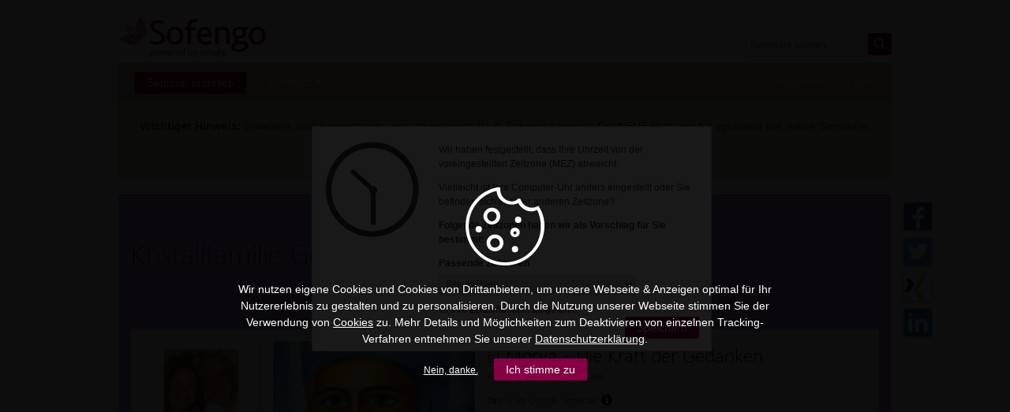

--- FILE ---
content_type: text/html; charset=UTF-8
request_url: https://www.sofengo.de/webinarListRatings/372474/0
body_size: 3920
content:

<article class="rating">
	<div class="header">
		<div class="avatar">
	
				<img src="https://static.sofengo.de/custom/___default___/img/profile/avatar_default_female_small.png" alt="Anonyme Teilnehmerin" />
	
		</div>
		<div class="profile_info">
			<h3>
	
					Anonyme Teilnehmerin
	
			</h3>
			<p class="date">
				am 02.09.2020<br/>
				(Teilgenommen am 20.08.2020)
			</p>
		</div>
	</div>
	<div class="points">
		<img src="https://static.sofengo.de/images/ratings/gaps_big_6_gold.png" alt="Bewertung" />
		<p>6 von 6 Punkten</p>
	</div>
	<div class="text">
		
		<p>sehr informativ, von positiven und liebevollen Schwingungen getragen, klar im Ausdruck</p>
		
	</div>
	<div class="comments-comments">
		
	</div>
	
	
</article>

<article class="rating">
	<div class="header">
		<div class="avatar">
	
				<img src="https://static.sofengo.de/custom/___default___/img/profile/avatar_default_male_small.png" alt="Anonymer Teilnehmer" />
	
		</div>
		<div class="profile_info">
			<h3>
	
					Anonymer Teilnehmer
	
			</h3>
			<p class="date">
				am 23.08.2020<br/>
				(Teilgenommen am 20.08.2020)
			</p>
		</div>
	</div>
	<div class="points">
		<img src="https://static.sofengo.de/images/ratings/gaps_big_6_gold.png" alt="Bewertung" />
		<p>6 von 6 Punkten</p>
	</div>
	<div class="text">
		
	</div>
	<div class="comments-comments">
		
	</div>
	
	
</article>

<article class="rating">
	<div class="header">
		<div class="avatar">
	
				<img src="https://static.sofengo.de/custom/___default___/img/profile/avatar_default_female_small.png" alt="Anonyme Teilnehmerin" />
	
		</div>
		<div class="profile_info">
			<h3>
	
					Anonyme Teilnehmerin
	
			</h3>
			<p class="date">
				am 23.08.2020<br/>
				(Teilgenommen am 20.08.2020)
			</p>
		</div>
	</div>
	<div class="points">
		<img src="https://static.sofengo.de/images/ratings/gaps_big_6_gold.png" alt="Bewertung" />
		<p>6 von 6 Punkten</p>
	</div>
	<div class="text">
		
	</div>
	<div class="comments-comments">
		
		<div class="comment-top"></div><div class="single">Kommentar: Herzlichen Dank für das wieder wunderbare Channeling und den schönen Abend, lieber Gerold.<br />
			<span>
				durch Anonymer Teilnehmer am 23.08.2020
			</span>
		</div>
		
	</div>
	
	
</article>

<article class="rating">
	<div class="header">
		<div class="avatar">
	
				<img src="https://static.sofengo.de/custom/___default___/img/profile/avatar_default_female_small.png" alt="Anonyme Teilnehmerin" />
	
		</div>
		<div class="profile_info">
			<h3>
	
					Anonyme Teilnehmerin
	
			</h3>
			<p class="date">
				am 22.08.2020<br/>
				(Teilgenommen am 20.08.2020)
			</p>
		</div>
	</div>
	<div class="points">
		<img src="https://static.sofengo.de/images/ratings/gaps_big_6_gold.png" alt="Bewertung" />
		<p>6 von 6 Punkten</p>
	</div>
	<div class="text">
		
		<p>wunderbar</p>
		
	</div>
	<div class="comments-comments">
		
	</div>
	
	
</article>

<article class="rating">
	<div class="header">
		<div class="avatar">
	
				<img src="https://static.sofengo.de/custom/___default___/img/profile/avatar_default_female_small.png" alt="Anonyme Teilnehmerin" />
	
		</div>
		<div class="profile_info">
			<h3>
	
					Anonyme Teilnehmerin
	
			</h3>
			<p class="date">
				am 22.08.2020<br/>
				(Teilgenommen am 20.08.2020)
			</p>
		</div>
	</div>
	<div class="points">
		<img src="https://static.sofengo.de/images/ratings/gaps_big_6_gold.png" alt="Bewertung" />
		<p>6 von 6 Punkten</p>
	</div>
	<div class="text">
		
		<p>herzlichen Dank und ich wünsche Euch freudige , wundervolle Erlebnisse und Begegnungen</p>
		
	</div>
	<div class="comments-comments">
		
	</div>
	
	
</article>

<article class="rating">
	<div class="header">
		<div class="avatar">
	
				<img src="https://static.sofengo.de/custom/___default___/img/profile/avatar_default_female_small.png" alt="Anonyme Teilnehmerin" />
	
		</div>
		<div class="profile_info">
			<h3>
	
					Anonyme Teilnehmerin
	
			</h3>
			<p class="date">
				am 21.08.2020<br/>
				(Teilgenommen am 20.08.2020)
			</p>
		</div>
	</div>
	<div class="points">
		<img src="https://static.sofengo.de/images/ratings/gaps_big_6_gold.png" alt="Bewertung" />
		<p>6 von 6 Punkten</p>
	</div>
	<div class="text">
		
	</div>
	<div class="comments-comments">
		
		<div class="comment-top"></div><div class="single">Kommentar: Herzlichen Dank. Sehr bereichernd.<br />
			<span>
				durch Anonymer Teilnehmer am 22.08.2020
			</span>
		</div>
		
	</div>
	
	
</article>


--- FILE ---
content_type: text/css
request_url: https://static.sofengo.de/custom/sofengo/custom-20190910.css
body_size: 11925
content:
.warning_full,nav.intern,nav.public{border-bottom:none;background-image:none}#avatar,#content.misc,#pay,#sorry,#thanks,.box>header h2 .warning.no_result,.warning_full,body#index,header.main,nav.intern,nav.public{background-image:none}.trainerImage span,h1,h2,h3,h4,h5{font-family:WeblySleek,sans-serif}.categoryName h2,.centerButton,.platformName,.trainerImage .center{text-align:center}.icon.eduGreen,.sofengoColour{fill:#850045}#confirmBox .button,.button.entityColor{color:#fff;background-color:#850045}.button.big{font-size:16px;height:35px;line-height:35px}header.main,header.main li{height:50px}.entityColor{color:#850045}.button.orange{background-color:#c6b69b}.hint{background-color:#c6b69b!important}.noscript{background-color:#850045}.warning_full{color:#333;background-color:#e6decf;width:980px;margin:0 auto;-webkit-border-radius:2px;-moz-border-radius:2px;border-radius:2px}.warning_full p{text-shadow:1px 1px 1px #fff}#com-edudip-main-container{margin-top:0}#drawer,#edudip-next-hint .button.orange{background-color:#850045}#link-boxes ul li.blog:hover{background-position:49px -2363px!important}#link-boxes ul li.documents:hover{background-position:48px -2535px!important}#link-boxes ul li.faq:hover{background-position:69px -2689px!important}#link-boxes ul li.systemcheck:hover{background-position:62px -2868px!important}header.main{border-top:0;box-shadow:none;position:relative;width:980px;-webkit-border-radius:2px;-moz-border-radius:2px;border-radius:2px;background-color:#c6b69b!important}header.main li.text>a,header.main li.user>a{padding:9px 15px;height:32px;line-height:32px}header.main li.text.sel>a,header.main li.text>a:active{background-color:#fff!important;color:#333;border-top:1px solid #c6b69b}header.top-header{height:50px;padding:20px 0 10px}header #searchbar{position:absolute;right:0;bottom:0}header.main li.icons>ul{height:43px;margin:7px 10px 0}header.main li.icons>ul li{height:43px}header.main .dropdown{top:50px}header.main #messagebar{left:-210px}header.main #userbar{right:-1px;left:auto}header.main li.create_event .button{margin:11px;box-shadow:none}.alternative-uri-event:hover,.alternative-uri-profile:hover,.event-listing-item:hover{box-shadow:1px 3px 3px #E6DEDF}header.main nav.logged-in,header.main nav.logged-out{margin-right:10px}nav.main{margin-left:10px}nav.intern ul li a,nav.public ul li a{text-shadow:none}nav.intern .wrapper,nav.public .wrapper{border-bottom:1px solid #ccc}nav.intern ul li.sel a,nav.public ul li.sel a{background-color:#c6b69b;border:none;color:#fff}#academy header.main li.text>a:active,#invite header.main li.text>a:active,#invite header.main li.text>a:hover,#webinar header.main li.text>a:active,#webinar header.main li.text>a:hover,academy header.main li.text>a:hover,header.main li.text.sel>a{background-color:transparent}#verticalbar-sofengo{background-color:#fff;border-bottom:1px solid #ccc;border-left:1px solid #ccc;border-right:1px solid #ccc;margin-top:11px}#verticalbar-sofengo li{height:27px;line-height:27px;width:185px}#verticalbar-sofengo a{color:#666;display:block;padding:0 10px;text-decoration:none}#verticalbar-sofengo li:hover{background-color:#f7f7f7}#academy footer.main,#webinar footer.main{border-top-color:#e6decf}footer.main ul.structure ul.social-links li{background-color:#850045}#academy footer.main,#invite footer.main,#webinar footer.main{background-color:#f0ebe5}.event-creator-title,.event-information{background-color:#fbf6f0}.alternative-uri-event,.alternative-uri-profile,.error-box{background-color:#f0ebe5}body#index{background-color:#fff!important}#index #content .info{background:url(/images/home_seperator-20140410.png) center bottom repeat-x rgba(0,0,0,0);height:403px;padding:40px 0 42px}#index #content .banner img{top:0;width:724px;position:absolute}#index #content .info h1{font-size:3.3em;line-height:1.2em;margin-bottom:10px;margin-top:65px;text-shadow:1px 1px 1px #fff}#index #content .info h2{color:#666;font-size:1.7em;text-shadow:1px 1px 1px #fff}#index #content .search input{width:250px}.platformName{margin-left:50%}#index #content .search #esearch_button,#index #content .search .button,#index #content .search input{float:none}.indexLinks{margin-left:50%;bottom:0;position:absolute}.indexLinks ul li{display:inline-block;margin-right:40px}#index .teaser{background:url(/images/home_seperator-20140410.png) center bottom repeat-x;padding:40px 0}#index .teaser:last-of-type{background-image:none}.categoryContainer{height:200px;width:30%;border:1px solid #fff;margin-right:4%;display:inline-block;margin-bottom:15px;overflow:hidden;-webkit-border-radius:2px;-moz-border-radius:2px;border-radius:2px;-webkit-transition:border .2s ease-in-out;-moz-transition:border .2s ease-in-out;-o-transition:border .2s ease-in-out;transition:border .2s ease-in-out}.categoryContainer:hover{border:1px solid #850045}.categoryContainer:hover .categoryName{background-color:#850045}.categoryContainer:nth-of-type(3n){margin-right:0}.categoryContainer img{height:auto;width:100%;margin-top:-20px}.categoryName{background-color:#c6b69b;bottom:0;position:absolute;width:100%;z-index:50;-webkit-transition:background-color .2s ease-in-out;-moz-transition:background-color .2s ease-in-out;-o-transition:background-color .2s ease-in-out;transition:background-color .2s ease-in-out}.categoryName h2{color:#fff;margin:0;padding:5px 10px}.trainerImage img{position:absolute;width:260px;height:auto;top:50px;left:105px}.trainerImage span{font-size:1.2em}.trainerImage .center{display:block}#lp header.main,#lp nav #searchbar,#lpPay header.main,#lpPay nav #searchbar,#webinarErfolgsCoach header.main,#webinarErfolgsCoach header.top-header #searchbar{display:none}.trainerImage .center:last-of-type{margin-top:290px}.trainerImage .leftalign,.trainerImage .rightalign{margin-top:120px;width:76px}#teaserTestimonial .text{width:725px}#teaserTestimonial .item{margin-bottom:30px}#teaserTestimonial .item:last-of-type{margin-bottom:0}#teaserTestimonial .item:nth-of-type(even) .text{float:right}#teaserTestimonial .item:nth-of-type(even) .img-container,#teaserTestimonial .item:nth-of-type(odd) .text{float:left}#teaserTestimonial .img-container{border:10px solid #fff;box-shadow:1px 2px 3px #999;width:200px}#preise .lp-button,.package-box-mostpopular{border-color:#850045}#teaserTestimonial .item:nth-of-type(odd) .img-container{float:right}#teaserTestimonial .img-container img{width:200px}#academy_main.webinar #footerbar ul li.is_premium{background-position:3px -119px}#academy_main.academy .about-author-left .labels ul li.is_premium{background-position:0 -123px}#academy_main.webinar .info .webinar_banner{background:url(/custom/sofengo/img/academy-banner-20140828.png) no-repeat}#academy_main.webinar .info .video_banner{background:url(/custom/sofengo/img/academy-banner-20140828.png) 0 -108px no-repeat}#trainer_listing article header ul.labels li.is_premium,.event_listing_big article .content .user ul.labels li.is_premium{background-position:0 -123px}.event_listing_big article .onair{background-image:url(/custom/sofengo/img/onair-banner-20140828.png)}#marketplace #hq-content article .text h1 a{color:#850045}.rss-icon:hover{background:url(/custom/sofengo/img/icons/rss12-sofengoBeige-20140918.png) no-repeat}#preise,.package-title{background-color:#fdfaf7}#preise .lp-button:hover,.package-box-mostpopular-span,.premium-price-subcriptiontypeselect.selected{background-color:#850045}.premium-price-subcriptiontypeselect{color:#850045;border-color:#850045}#price-table .package-features{height:510px}#registering .package.nbasic{background-position:0 -400px!important}#registering .package.npro{background-position:0 -605px!important}#registering .section.product ul.benefits li{background:url(/custom/sofengo/img/icons/tick15-sofengoColour-20150211.png) 3px 2px no-repeat!important}#membership #content .actual .package.spirit{background-position:-2151px -5px}#membership #content .actual .package.nbasic{background-position:0 -239px}#membership #content .actual .package.npro{background-position:0 -320px}#administratorUsers table th{font-family:WeblySleek}#administratorConfigurationDesign #page-logo-li{height:auto;width:auto}#funktionen-classroom,#start aside.main.right h2.featured{background-color:#850045}#funktionen-featurethumbnails{background-color:#f0ebe5}#funktionen-app{background-color:#f8f5f2}#start #first-steps #todo article{background-color:#ece6dc;background-image:none}#start #first-steps #todo article.trainer-tip3 span.count{background-color:#c6b69b}#onlinetrainer .header h2{background-color:transparent;text-shadow:none;color:#333;margin-top:0;line-height:30px}#onlinetrainer .header h3{margin-bottom:10px}#onlinetrainer #price-info span.line{color:#850045}#facebookdynamic .green_button:hover,#facebookdynamic .paging ul li.sel a{color:#fff}#onlinetrainer .packagebox{background-color:#c6b69b;position:absolute;right:0;top:-5px;height:270px}#onlinetrainer .registerbox{background-color:#c6b69b;position:absolute;right:0;top:-15px;height:315px}#onlinetrainer .header{background-image:none;background-color:#fcfcfc}#onlinetrainer #startnow{top:215px;left:363px;width:125px;position:absolute;z-index:50}#onlinetrainer #startnow img{position:absolute;top:50px;right:-64px}#onlinetrainer #startnow p{font-family:WeblySleek;text-align:center;font-size:28px;line-height:24px}#onlinetrainer .first-row{margin-bottom:75px}#onlinetrainer #price-info{background:url(/custom/sofengo/img/onlinetrainer-bg-20140910.png) no-repeat;overflow:hidden}#onlinetrainer #price-info .content{padding-left:310px}#onlinetrainer #price-info ul li{background:url(/custom/sofengo/img/icons/tick15-sofengoColour-20140910.png) 0 6px no-repeat;padding-left:25px;line-height:24px}#onlinetrainer .no-box{margin:55px 0}#onlinetrainer .no-box .right img{width:auto}#onlinetrainer .no-box .left{margin-right:30px;width:65%;float:left}#onlinetrainer #link-boxes ul{margin:0 215px}#onlinetrainer .sofengo-package{background:url(/custom/sofengo/img/preise/proSofengo-package-20150211.png) no-repeat;float:left;height:180px;width:180px;margin:15px 10px 0 0}#onlinetrainer .packagebox p:first-of-type{padding-top:15px}#onlinetrainer .testimonial{padding:35px 0;border-bottom:1px solid #ccc}#onlinetrainer .testimonial .img-container{box-shadow:1px 2px 3px #999;float:left;margin-right:20px;overflow:hidden;width:200px;border:10px solid #fff}#onlinetrainer .testimonial .img-container img{width:200px}#onlinetrainer .testimonial:nth-child(even) .img-container{float:right;margin-left:20px;margin-right:0}#onlinetrainer .testimonial:nth-child(even){border-bottom:none}#onlinetrainer .testimonial i.quote{font-size:2em;font-family:WeblySleek,sans-serif}#onlinetrainer #info .header ul{padding:0;margin:0 0 10px 15px;list-style:disc}#onlinetrainer .header ul li{line-height:24px}#onlinetrainer .packagebox,#onlinetrainer .registerbox{color:#fff;margin-bottom:65px}body#cancelParticipationConfirm{background-image:none!important}body#cancelParticipationConfirm h1{background-color:#850045}nav.steps .navi-item{width:128px!important}#webinarErfolgsCoach header.top-header{position:absolute;z-index:100}#webinarErfolgsCoach .button.orange{background-color:#FAA600}#facebookdynamic .green_button,#facebookdynamic .paging ul li.sel{background-color:#850045}#facebookdynamic .paging ul li a{color:#333}#facebookdynamic .gap_box{background-color:#f0ebe5}#wieFunktioniertEdudip-marketplace .lp-button:hover,#wieFunktioniertEdudip-possibilities .lp-button:hover,#wieFunktioniertEdudip-requirements{background-color:#850045}#wieFunktioniertEdudip-marketplace .lp-button,#wieFunktioniertEdudip-possibilities .lp-button{border:2px solid #850045;color:#850045}#wieFunktioniertEdudip-possibilities img{margin:0 1rem}#wieFunktioniertSofengo footer,.warning_full_promotion #counter>span{background-color:#fff}.warning_full_promotion .button.orange{background-color:#faa600}#lp header,#lpPay header,#webinar-lp-dates,#webinar-lp-description,#webinar-lp-topbanner,body#lp,body#lpPay{background-color:#f8f6f4}#webinar-lp-ratings{background-color:#fff}#lpPay #webinar-lp-cta .button.orange{background-color:#FAA600}#app-features{background-color:#850045}

--- FILE ---
content_type: application/javascript
request_url: https://static.sofengo.de/js/jquery.expander.min-20190910.js
body_size: 3513
content:
eval(function(p,a,c,k,e,r){e=function(c){return(c<a?'':e(parseInt(c/a)))+((c=c%a)>35?String.fromCharCode(c+29):c.toString(36))};if(!''.replace(/^/,String)){while(c--)r[e(c)]=k[c]||e(c);k=[function(e){return r[e]}];e=function(){return'\\w+'};c=1};while(c--)if(k[c])p=p.replace(new RegExp('\\b'+e(c)+'\\b','g'),k[c]);return p}('(2(c){c.6={1U:"1.4.1",15:{1i:1V,1v:R,1w:4,1x:"16 1y",1z:"&1W; ",1A:1j,Y:"1k",S:"17",T:"16-1y",10:"16-1B",1l:0,1C:"1X",1D:1Y,1E:"1Z",1F:20,1G:R,1H:"16 1B",1I:" ",18:19,1a:19,1b:19,U:19}};c.1J.6=2(k){2 I(a,d){Q g="8",h=a.1k;5(d){g="V";5(x.1m(h)&&!a.1A)h=h.11(x,a.1c+"$1");1d h+=a.1c;h=\'<V 1e="\'+a.Y+\'">\'+h+"</V>"}1d h+=a.1c;W[h,"<",g+\' 1e="\'+a.S+\'"\',">",a.17,"</"+g+">"].1n("")}2 J(a){Q d=\'<8 1e="\'+a.T+\'">\'+a.1z;d+=\'<a 1K="#">\'+a.1x+"</a></8>";W d}2 y(a,d){5(a.1o("<")>a.1o(">"))a=a.1f(0,a.1o("<"));5(d)a=a.11(K,"");W a}2 z(a,d){d.1L(R,R)[a.1E](a.1F,2(){d.21("8."+a.T).1p().9||d.22().23("V."+a.Y).1p().3("8."+a.T).1p()})}2 L(a,d,g){5(a.1l)A=24(2(){z(a,d);c.1M(a.U)&&a.U.X(g,1j)},a.1l)}Q v="1N";5(25 k=="26"){v=k;k={}}Q o=c.1q({},c.6.15,k),M=/^<(?:27|28|29|2a|2b|2c|2d|2e|1r|2f).*>$/i,K=o.2g||/(&(?:[^;]+;)?|[a-2h-Z\\2i-\\2j]+)$/,N=/<\\/?(\\w+)[^>]*>/g,B=/<(\\w+)[^>]*>/g,C=/<\\/(\\w+)>/g,x=/(<\\/[^>]+>)\\s*$/,O=/^<[^>]+>.?/,A;k={1N:2(){7.12(2(){Q a,d,g,h,l,m,p,w,D=[],t=[],q={},r=7,f=c(7),E=c([]),b=c.1r?c.1q({},o,f.13()):o;m=!!f.3("."+b.S).9;Q s=!!f.3("*").2k(2(){W/^2l|2m|2n/.1m(c(7).1O("2o"))}).9,u=(s?"V":"8")+"."+b.S,F="8."+b.T,P=b.1D||0,n=c.1P(f.1g());c.1P(f.2p());Q e=n.1f(0,b.1i);5(!c.13(7,"6")){c.13(7,"6",R);c.12(["18","1a","1b","U"],2(i,j){q[j]=c.1M(b[j])});e=y(e);1Q(d=e.11(N,"").9;d<b.1i;){a=n.2q(e.9);5(a=="<")a=n.1f(e.9).1s(O)[0];e+=a;d++}e=y(e,b.1v);h=e.1s(B)||[];l=e.1s(C)||[];g=[];c.12(h,2(i,j){M.1m(j)||g.1t(j)});h=g;d=l.9;1Q(a=0;a<d;a++)l[a]=l[a].11(C,"$1");c.12(h,2(i,j){Q G=j.11(B,"$1"),H=c.2r(G,l);5(H===-1){D.1t(j);t.1t("</"+G+">")}1d l.2s(H,1)});t.2t();5(m){a=f.3(u).14().1g();e=f.1g();n=e+a;m=""}1d{a=n.1f(e.9);5(a===""||a.2u(/\\s+/).9<b.1w)W;m=t.2v()||"";e+=t.1n("");a=D.1n("")+a}b.1c=f.3(F).9?"":J(b);5(s)a=n;e+=m;b.1k=e;b.17=a;b.2w=m;5(q.18)b=(g=b.18.X(r,b))&&g.17?g:b;s=I(b,s);f.1g(s);p=f.3(u);w=f.3(F);p.1u();w.3("a").1R("1h.6").1S("1h.6",2(i){i.1T();w.1u();E.1u();q.1a&&b.1a.X(r);p.1L(1j,R)[b.1C](P,2(){p.1O({2x:""});q.1b&&b.1b.X(r);L(b,p,r)})});E=f.3("V."+b.Y);b.1G&&!f.3("8."+b.10).9&&f.3(u).2y(\'<8 1e="\'+b.10+\'">\'+b.1I+\'<a 1K="#">\'+b.1H+"</a></8>");f.3("8."+b.10+" a").1R("1h.6").1S("1h.6",2(i){i.1T();2z(A);i=c(7).2A(u);z(b,i);q.U&&b.U.X(r,R)})}})},2B:2(){5(7.13("6")){7.2C("6");7.12(2(){Q a=c(7),d=c.1r?c.1q({},o,a.13()):o,g=a.3("."+d.S).2D();a.3("."+d.T).14();a.3("."+d.Y).14();a.3("."+d.S).2E(g).14();a.3("."+d.10).14()})}}};k[v]&&k[v].X(7);W 7};c.1J.6.15=c.6.15})(2F);',62,166,'||function|find||if|expander|this|span|length|||||||||||||||||||||||||||||||||||||||||||var|true|detailClass|moreClass|onCollapse|div|return|call|summaryClass||lessClass|replace|each|data|remove|defaults|read|details|onSlice|null|beforeExpand|afterExpand|moreLabel|else|class|slice|html|click|slicePoint|false|summary|collapseTimer|test|join|lastIndexOf|show|extend|meta|match|push|hide|preserveWords|widow|expandText|more|expandPrefix|expandAfterSummary|less|expandEffect|expandSpeed|collapseEffect|collapseSpeed|userCollapse|userCollapseText|userCollapsePrefix|fn|href|stop|isFunction|init|css|trim|for|unbind|bind|preventDefault|version|100|hellip|fadeIn|250|fadeOut|200|prev|parent|children|setTimeout|typeof|string|area|br|col|embed|hr|img|input|link|param|wordEnd|zA|u00C0|u0100|filter|block|table|list|display|text|charAt|inArray|splice|reverse|split|pop|lastCloseTag|zoom|append|clearTimeout|closest|destroy|removeData|contents|after|jQuery'.split('|'),0,{}))